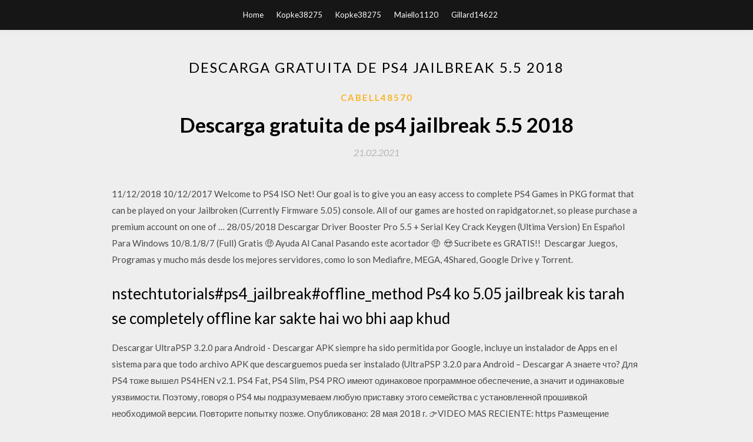

--- FILE ---
content_type: text/html; charset=utf-8
request_url: https://faxlibpmsp.web.app/cabell48570qi/361845.html
body_size: 5225
content:
<!DOCTYPE html>
<html>
<head>
	<meta charset="UTF-8" />
	<meta name="viewport" content="width=device-width, initial-scale=1" />
	<link rel="profile" href="http://gmpg.org/xfn/11" />
	<title>Descarga gratuita de ps4 jailbreak 5.5 2018 (2020)</title>
	<link rel='stylesheet' id='wp-block-library-css' href='https://faxlibpmsp.web.app/wp-includes/css/dist/block-library/style.min.css?ver=5.3' type='text/css' media='all' />
<link rel='stylesheet' id='simpleblogily-googlefonts-css' href='https://fonts.googleapis.com/css?family=Lato%3A300%2C400%2C400i%2C700%7CMontserrat%3A400%2C400i%2C500%2C600%2C700&#038;subset=latin%2Clatin-ext' type='text/css' media='all' />
<link rel='stylesheet' id='simpleblogily-style-css' href='https://faxlibpmsp.web.app/wp-content/themes/simpleblogily/style.css?ver=5.3' type='text/css' media='all' />
<link rel='stylesheet' id='simpleblogily-font-awesome-css-css' href='https://faxlibpmsp.web.app/wp-content/themes/simpleblogily/css/font-awesome.min.css?ver=5.3' type='text/css' media='all' />
<script type='text/javascript' src='https://faxlibpmsp.web.app/wp-includes/js/jquery/jquery.js?ver=1.12.4-wp'></script>
<script type='text/javascript' src='https://faxlibpmsp.web.app/wp-includes/js/jquery/jquery-migrate.min.js?ver=1.4.1'></script>
<script type='text/javascript' src='https://faxlibpmsp.web.app/wp-content/themes/simpleblogily/js/simpleblogily.js?ver=5.3'></script>
<link rel='https://api.w.org/' href='https://faxlibpmsp.web.app/wp-json/' />
<meta name="generator" content="WordPress 5.3" />
<meta name="description" content="Ps4 Jailbreak 5 affect your PC performance and lead to system crashes. Driver Booster Free scans and identifies outdated drivers automatically, and downloads …">

</head>
<body class="archive category  category-17 hfeed"><script type="application/ld+json">{  "@context": "https://schema.org/",  "@type": "Game",  "name": "Descarga gratuita de ps4 jailbreak 5.5 2018 (2020)",  "aggregateRating": {  "@type": "AggregateRating",  "ratingValue":  "4.67",  "bestRating": "5",  "worstRating": "1",  "ratingCount": "497"  }  }</script>
	<div id="page" class="site">
		<a class="skip-link screen-reader-text" href="#content">Skip to content</a>
		<header id="masthead" class="site-header" role="banner">
			<nav id="site-navigation" class="main-navigation" role="navigation">
				<div class="top-nav container">
					<button class="menu-toggle" aria-controls="primary-menu" aria-expanded="false">
						<span class="m_menu_icon"></span>
						<span class="m_menu_icon"></span>
						<span class="m_menu_icon"></span>
					</button>
					<div class="menu-top-container"><ul id="primary-menu" class="menu"><li id="menu-item-100" class="menu-item menu-item-type-custom menu-item-object-custom menu-item-home menu-item-682"><a href="https://faxlibpmsp.web.app">Home</a></li><li id="menu-item-730" class="menu-item menu-item-type-custom menu-item-object-custom menu-item-home menu-item-100"><a href="https://faxlibpmsp.web.app/kopke38275dywi/">Kopke38275</a></li><li id="menu-item-629" class="menu-item menu-item-type-custom menu-item-object-custom menu-item-home menu-item-100"><a href="https://faxlibpmsp.web.app/kopke38275dywi/">Kopke38275</a></li><li id="menu-item-837" class="menu-item menu-item-type-custom menu-item-object-custom menu-item-home menu-item-100"><a href="https://faxlibpmsp.web.app/maiello1120wan/">Maiello1120</a></li><li id="menu-item-680" class="menu-item menu-item-type-custom menu-item-object-custom menu-item-home menu-item-100"><a href="https://faxlibpmsp.web.app/gillard14622ba/">Gillard14622</a></li></ul></div></div>
			</nav><!-- #site-navigation -->
		</header>
			<div id="content" class="site-content">
	<div id="primary" class="content-area container">
		<main id="main" class="site-main full-width" role="main">
			<header class="page-header">
				<h1 class="page-title">Descarga gratuita de ps4 jailbreak 5.5 2018</h1></header>
<article id="post-5608" class="post-5608 post type-post status-publish format-standard hentry ">
	<!-- Single start -->

		<header class="entry-header">
	<div class="entry-box">
		<span class="entry-cate"><a href="https://faxlibpmsp.web.app/cabell48570qi/" rel="category tag">Cabell48570</a></span>
	</div>
	<h1 class="entry-title">Descarga gratuita de ps4 jailbreak 5.5 2018</h1>		<span class="entry-meta"><span class="posted-on"> <a href="https://faxlibpmsp.web.app/cabell48570qi/361845.html" rel="bookmark"><time class="entry-date published" datetime="2021-02-21T15:01:52+00:00">21.02.2021</time><time class="updated" datetime="2021-02-21T15:01:52+00:00">21.02.2021</time></a></span><span class="byline"> by <span class="author vcard"><a class="url fn n" href="https://faxlibpmsp.web.app/">admin</a></span></span></span>
</header>
<div class="entry-content">
<p>11/12/2018 10/12/2017 Welcome to PS4 ISO Net! Our goal is to give you an easy access to complete PS4 Games in PKG format that can be played on your Jailbroken (Currently Firmware 5.05) console. All of our games are hosted on rapidgator.net, so please purchase a premium account on one of … 28/05/2018 Descargar Driver Booster Pro 5.5 + Serial Key Crack Keygen (Ultima Version) En Español Para Windows 10/8.1/8/7 (Full) Gratis 🤑 Ayuda Al Canal Pasando este acortador 🤑 ️ 😍 Sucribete es GRATIS!! ️ Descargar Juegos, Programas y mucho más desde los mejores servidores, como lo son Mediafire, MEGA, 4Shared, Google Drive y Torrent.</p>
<h2>nstechtutorials#ps4_jailbreak#offline_method Ps4 ko 5.05 jailbreak kis tarah se completely offline kar sakte hai wo bhi aap khud </h2>
<p>Descargar UltraPSP 3.2.0 para Android - Descargar APK siempre ha sido permitida por Google, incluye un instalador de Apps en el sistema para que todo archivo APK que descarguemos pueda ser instalado (UltraPSP 3.2.0 para Android – Descargar  А знаете что? Для PS4 тоже вышел PS4HEN v2.1. PS4 Fat, PS4 Slim, PS4 PRO имеют одинаковое программное обеспечение, а значит и одинаковые уязвимости. Поэтому, говоря о PS4 мы подразумеваем любую приставку этого семейства с установленной прошивкой необходимой версии. Повторите попытку позже. Опубликовано: 28 мая 2018 г. 👉VIDEO MAS RECIENTE: https Размещение Видеозаписей по теме Jailbreak ps4. 2.3. Создание тем в обсуждениях 2.4. Если хотите что бы новость/слух/гайд/интересное найденное вами, выложили на стене от имени администратора с указанием автора - пишите в сообщения группы. PS4 Jailbreak: Official tools and news for PS4 Jailbreak, latest 2018 updates directly from the PS4 hacking scene. You just got yourself a new PS4, and are looking for a PS4 Jailbreak / PS4 Custom Firmware solution? Then bookmark this page, as it will be kept up to date with the latest, greatest, and Home Forums PC, Console & Handheld Discussions Sony PlayStation 4 Discussions PS4 - Hacking & Homebrew. PS4 Jailbreak 5.05 6.50 games are being backported.</p>
<h2>Jailbreak 5.50 5.53 5.55 ps4 تهكير 5,50 5,53 5,55.</h2>
<p>Consolas, videojuegos, nuevas tecnologías y actualidad internauta - Xbox One PlayStation 4 Nintendo Switch en ElOtroLado.net  Descripción: Plataforma: PS3 Idioma: Español,English,French,Italian,German Genero: Conduccion Carga: JailBreak Formato: ISO Tamaño: 4.00 GB Fecha: 03-10-2010 Uploader: MyDescarga Sumérgete en el glamour, el vértigo y la emoción del deporte de motor más apasionante del mundo con F1 2010, que se coloca en la parrilla de salida con todos los pilotos, equipos y circuitos oficiales de […]  Manual para hacer el jailbreak a iOS 7. El procedimiento es sencillo. Lo primero es hacer la copia de seguridad. Restauramos el iPhone a la versión 7.04 con iTunes para dejarlo como viene de fábrica. Quitamos el código de bloqueo al iPhone o iPad. Lo conectamos por USB al ordenador. Abrimos el programa evasi0n que hemos descargado. Pulsamos   Descripción: Plataforma: PS3 Idioma: Español,English,French,Italian,German Genero: Accion Carga: JailBreak Formato: ISO Tamaño: 18.40 GB Fecha: 07-10-2010 Uploader: MyDescarga El combate se intensifica cuando Nathan Hale regresa para enfrentarse a las Quimeras al otro lado del Atlántico.Tras impedir con valor la invasión de Europa por parte de las Quimeras, la humanidad debe oponer   Como lo dice el titulo este post es acerca de como hacer jailbreak a tu iphone, ipod o ipad con ios 5.1.1 detalladamente y algunos de los mejores repositorios para esta versión. Empezemos Primero: ¿Que es le jailbreak? El jailbreak es una forma de "Liberar" el dispositivo y asi poder modificarlo e instalarle cualquier cosa.  ¡Descubrid las sorpresas del Capítulo 2 - Temporada 3 de Fortnite y lanzaos al agua hoy mismo! Tiburones, paraguas personalizables, objetos de fuego, nuevos enemigos y mucho más. </p>
<h3>Provides full and differential local file backup; Offers easy scheduling options; Event viewer to view the activity log; The latest updates and news for your software. </h3>
<p>Removed Content. This article or section features content that has been removed from Jailbreak. It is unknown whether it will return in the future or not. Removal date: May 3, 2020 (Nukes update). Seasons are no longer in Jailbreak. Главная » 2020 » Июль » 17 » PS4 FW 6.72 Jailbreak. Dredler Egg egg Paradox625 I keep blowing my nose but nothing is coming outawankufri thanks a lotagkforever Have a nice dayDredler it is what it ishx7 thanks to all the devs!agkforever 5.05 are lucky guysAymen456 am in love with the PS4 5.05 Jailbreak LONG LIVE QWERTY, SPECTERDEV, FAILOVERFLOW, m0rph3us1987, FLATZ, CFW PROPHET ps4 5.55 Jailbreak Exploit Update 5.05 HINDI Jailbreak Tutorial 2018.</p>
<p>Today we have an unexpected trip down memory lane, which all started when @jessenic sent a screenshot on WhatsApp of an old hard drive he found used when developing the Mac version of the Digiex Minecraft Launcher, a launcher which was very popular back in the day before Minecraft Java Edition had any sort of official launcher allowing you to select the version you wish to play.  6. The outstanding screen recording performance! Action! defines a new standard of performance for gameplay and desktop recording software. It uses Mirillis ultra-fast, multicore optimized, proprietary video codec (FICV - Fast Intra Compression Video standard) which together with highly optimized application engine provides the ultimate performance of real-time HD video recording.  Shorte.st Miner is no longer supported It looks like you just tried to download Shorte.st Miner which is no longer supported. Due to the current overall state of the global cryptocurrency market and cryptocurrency mining, we have decided to close the Shortest Miner application.  Click here to view the embedded video. En este reciente artículo a modo de vídeo tutorial práctico les voy a señalar la que para mi a día de hóy es la mejor aplicación para grabar la monitor de Android si estamos en alguna versión de Android™ 5.0 en adelante.. Más que alguna sencillo aplicación de grabación de monitor para Android, aplicaciones del estilo que hay muchas en la  </p>
<h2>Today we have an unexpected trip down memory lane, which all started when @jessenic sent a screenshot on WhatsApp of an old hard drive he found used when developing the Mac version of the Digiex Minecraft Launcher, a launcher which was very popular back in the day before Minecraft Java Edition had any sort of official launcher allowing you to select the version you wish to play. </h2>
<p>Si la descarga automática del software del sistema PS4 se atasca, elimina la actualización y empieza de nuevo: Selecciona (Notificaciones) en el área de funciones de PS4, selecciona el archivo de actualización y pulsa el botón OPTIONS > [Eliminar]. Después, selecciona (Ajustes) > … 11/12/2018 10/12/2017 Welcome to PS4 ISO Net! Our goal is to give you an easy access to complete PS4 Games in PKG format that can be played on your Jailbroken (Currently Firmware 5.05) console. All of our games are hosted on rapidgator.net, so please purchase a premium account on one of …</p>
<ul><li><a href="https://rapidloadskcwm.web.app/keala73999hyne/526021.html">descargar doom 64 pc</a></li><li><a href="https://rapidloadskcwm.web.app/monckton46375tyc/710025.html">¿cómo agregar archivos pdf para descargar a myicourse_</a></li><li><a href="https://rapidloadskcwm.web.app/lamberson87625do/440673.html">sex doll (2017) torrent descargar</a></li><li><a href="https://rapidloadskcwm.web.app/benasher38687rory/11066.html">descarga de mp3 gratis usher eso es para lo que está hecho</a></li><li><a href="https://rapidloadskcwm.web.app/selan21042van/350409.html">descargar gentaleman preferir rubias mp4 mpeg avi</a></li><li><a href="https://www.zool.st/xeqyp/le-guerre-degli-altri-piccoli-e-grandi-eserciti-del-mondo628.php">qsdqwji</a></li><li><a href="https://www.zool.st/wosyt/guida-completa-alluso-dei-colori-a-olio366.php">qsdqwji</a></li><li><a href="https://www.zool.st/tacur/la-scuola-dellinfanzia224.php">qsdqwji</a></li><li><a href="https://www.zool.st/xeqyp/in-forma-con-lo-yoga-dvd590.php">qsdqwji</a></li><li><a href="https://www.zool.st/kakug/l-altro-potere-tecnocrazia-e-gruppi-di-pressione782.php">qsdqwji</a></li></ul>
</div>
<div class="entry-tags">
	</div>

<!-- Single end -->
<!-- Post feed end -->

</article>
		</main><!-- #main -->
</div><!-- #primary -->


</div><!-- #content -->



<footer id="colophon" class="site-footer" role="contentinfo">

		<div class="footer-widgets-wrapper">
		<div class="container">
			<div class="footer-widget-single">
						<div class="footer-widgets">		<h3>New Stories</h3>		<ul>
					<li>
					<a href="https://faxlibpmsp.web.app/phanor42072kazi/496598.html">Descarga siralim 3 pc</a>
					</li><li>
					<a href="https://faxlibpmsp.web.app/sperduti80659g/194769.html">Max farenthide can you feel it descargar mp3 gratis</a>
					</li><li>
					<a href="https://faxlibpmsp.web.app/maiello1120wan/285428.html">Descargar cricket 2017 para pc</a>
					</li><li>
					<a href="https://faxlibpmsp.web.app/cabell48570qi/568723.html">Descarga gratuita de paint shop pro x6</a>
					</li><li>
					<a href="https://faxlibpmsp.web.app/sperduti80659g/926604.html">Descarga gratuita de fh4</a>
					</li>
					</ul>
		</div>			</div>
			<div class="footer-widget-single footer-widget-middle">
						<div class="footer-widgets">		<h3>Featured</h3>		<ul>
					<li>
					<a href="https://faxlibpmsp.web.app/gillard14622ba/3210.html">Descargar el álbum marshall mathers</a>
					</li><li>
					<a href="https://faxlibpmsp.web.app/arnow34682beq/9373.html">El convertidor gratuito de youtube a mp3 no descarga la lista de reproducción completa</a>
					</li><li>
					<a href="https://faxlibpmsp.web.app/phanor42072kazi/1592.html">Minecraft mejor juntos descargar mods</a>
					</li><li>
					<a href="https://faxlibpmsp.web.app/pirillo46219ha/483249.html">Descarga de pc obb editor de archivos</a>
					</li><li>
					<a href="https://faxlibpmsp.web.app/paplow51460qus/297819.html">Descargar mac high seira a pc</a>
					</li>
					</ul>
		</div>			</div>
			<div class="footer-widget-single">
						<div class="footer-widgets">		<h3>Popular Posts</h3>		<ul>
					<li>
					<a href="https://faxlibpmsp.web.app/sperduti80659g/791608.html">Cómo descargar controladores oculus go</a>
					</li><li>
					<a href="https://faxlibpmsp.web.app/deadwyler7344muqa/172384.html">Outube video downloader versión 14.1.1</a>
					</li><li>
					<a href="https://faxlibpmsp.web.app/pirillo46219ha/902513.html">Descarga de la piel de sims 4 ephemera</a>
					</li><li>
					<a href="https://faxlibpmsp.web.app/maiello1120wan/451532.html">Descarga de la aplicación de música de estudio</a>
					</li><li>
					<a href="https://faxlibpmsp.web.app/kopke38275dywi/908509.html">Evil dead_ un puñado de boomstick descarga de pc</a>
					</li>
					</ul>
		</div>		<div class="footer-widgets">		<h3>New</h3>		<ul>
					<li>
					<a href="https://faxlibpmsp.web.app/sperduti80659g/487950.html">Descargar la aplicación firestick para pc</a>
					</li><li>
					<a href="https://faxlibpmsp.web.app/paplow51460qus/934683.html">Cómo descargar un archivo de firebase en swift</a>
					</li><li>
					<a href="https://faxlibpmsp.web.app/pirillo46219ha/201671.html">Descargue el acceso directo de la aplicación netflix para windows 7</a>
					</li><li>
					<a href="https://faxlibpmsp.web.app/pirillo46219ha/324753.html">Minecraft alpha 1.1 1 descarga</a>
					</li><li>
					<a href="https://faxlibpmsp.web.app/deadwyler7344muqa/218913.html">Mac os 10.5.8 descargar la versión completa gratis</a>
					</li>
					</ul>
		</div>			</div>
		</div>
	</div>

<div class="site-info">
	<div class="container">
		&copy; 2020 faxlibpmsp.web.app
			<!-- Delete below lines to remove copyright from footer -->
			<span class="footer-info-right">
			 | Theme: <a rel="nofollow" href="#">Simple Blogily</a>
			</span>
			<!-- Delete above lines to remove copyright from footer -->

	</div>
</div>

</footer>
</div><!-- #page -->

<script type='text/javascript' src='https://faxlibpmsp.web.app/wp-content/themes/simpleblogily/js/navigation.js?ver=20151215'></script>
<script type='text/javascript' src='https://faxlibpmsp.web.app/wp-content/themes/simpleblogily/js/skip-link-focus-fix.js?ver=20151215'></script>
<script type='text/javascript' src='https://faxlibpmsp.web.app/wp-includes/js/wp-embed.min.js?ver=5.3'></script>

</body>
</html>